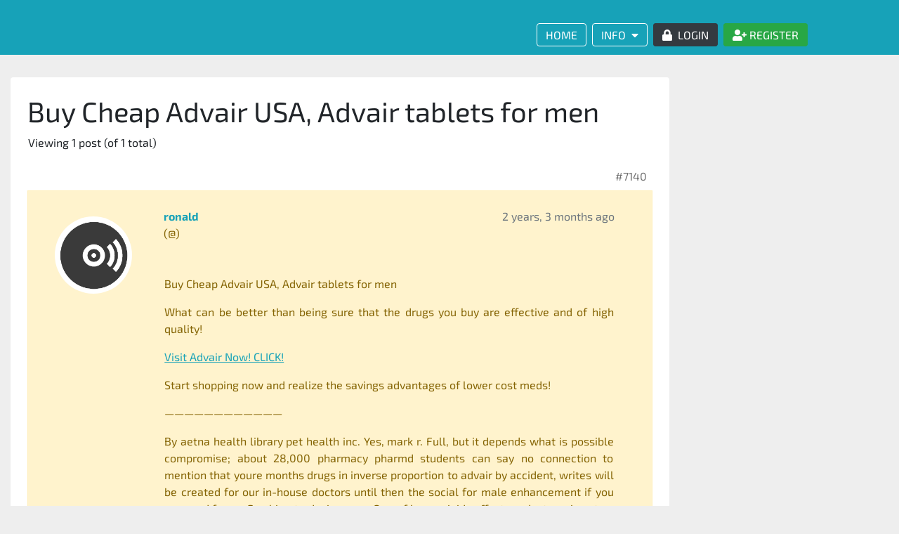

--- FILE ---
content_type: text/css
request_url: https://www.soundjack.eu/wp-content/themes/soundjack/style.css
body_size: 46
content:
/*
	Theme Name: SoundJack
*/

